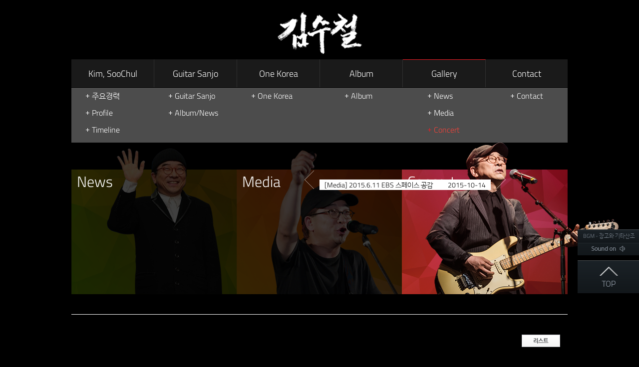

--- FILE ---
content_type: text/html; charset=UTF-8
request_url: http://www.kimsoochul.co.kr/html/gallery/concert.php?ptype=view&idx=5546&page=1&code=gallery&category=55
body_size: 3113
content:
<!DOCTYPE HTML>
<html>

<head>
  <meta charset="utf-8">
  <meta http-equiv="X-UA-Compatible" content="IE=edge">
  <meta name="viewport" content="user-scalable=yes, initial-scale=1.0, maximum-scale=1.0, width=device-width, target-densitydpi=medium-dpi" />
  <title>가수 김수철</title>
  <script type="faa461d4b7ac53891796a350-text/javascript" src="/js/jquery-1.11.1.min.js"></script>
  <script type="faa461d4b7ac53891796a350-text/javascript" src="/js/jquery-ui-1.11.4.min.js"></script>
  <script type="faa461d4b7ac53891796a350-text/javascript" src="/js/pub.jquery.common.js"></script>
  <script type="faa461d4b7ac53891796a350-text/javascript" src="/js/jquery.jplayer.min.js"></script>
  <script type="faa461d4b7ac53891796a350-text/javascript" src="/js/jplayer.playlist.min.js"></script><link rel="stylesheet" type="text/css" href="../../css/gallery.css" media="all">
</head>

<body>
<div id="wrap">
	<div class="bgBox"></div>
	<div id="layerPop" class="albumPop">
		<div class="image"><img src="/images/@temp/@temp_album_pop.jpg" alt=""></div>
		<div class="cont">86년부터 92년 까지 작곡했던 TV 드라마 음악중에서 선별하여 베스트 TV 드라마 음악 앨범으로 만들었다. </div>
	</div>
	<!-- s : header -->
	<div id="header">		
		<div class="gnb">
			<h1><a href="/"><img src="/images/common/h1_logo.gif" alt="김수철"></a></h1>
			<div class="nav">
				<div class="depthBg"></div>
				<ul class="global clfix">
					<li class="menu1">
						<a href="/html/kimsoochul">Kim, SooChul</a>
						<div class="depth_2">
							<ul>
								<li><a href="/html/kimsoochul/">주요경력</a></li>
								<li><a href="/html/kimsoochul/profile.php">Profile</a></li>
								<li><a href="/html/kimsoochul/timeline.php">Timeline</a></li>
							</ul>
						</div>
					</li>
					<li class="menu2">
						<a href="/html/sanjo">Guitar Sanjo</a>
						<div class="depth_2">
							<ul>
								<li><a href="/html/sanjo/">Guitar Sanjo</a></li>
								<li><a href="/html/sanjo/album.php">Album/News</a></li>
							</ul>
						</div>
					</li>
					<li class="menu3">
						<a href="/html/onekorea">One Korea</a>
						<div class="depth_2">
							<ul>
								<li><a href="/html/onekorea/">One Korea</a></li>
							</ul>
						</div>
					</li>
					<!-- <li class="menu4">
						<a href="javascript:alert('컨텐츠 준비중입니다.');">Album</a>
						<div class="depth_2">
							<ul>
								<li><a href="javascript:alert('컨텐츠 준비중입니다.');">Album</a></li>
							</ul>
						</div>
					</li> -->
					<li class="menu4">
						<a href="/html/album">Album</a>
						<div class="depth_2">
							<ul>
								<li><a href="/html/album/">Album</a></li>
							</ul>
						</div>
					</li>
					<li class="menu5">
						<a href="/html/gallery" class="on">Gallery</a>
						<div class="depth_2">
							<ul>
								<li><a href="/html/gallery/news.php?category=54">News</a></li>
								<li><a href="/html/gallery/media.php?category=55">Media</a></li>
								<li><a href="/html/gallery/concert.php?category=56" class="on">Concert</a></li>
							</ul>
						</div>
					</li>
					<li class="menu6">
						<a href="/html/contact">Contact</a>
						<div class="depth_2">
							<ul>
								<li><a href="/html/contact">Contact</a></li>
							</ul>
						</div>
					</li>
				</ul>
			</div>
			<!-- //nav -->
		</div>
	</div>
	<!-- e : header -->
	
	<!-- s : container -->
	<div id="container">		<div id="contentV" class="content">
			<section class="gallery">
				<article class="top_nav">
					<ul class="clfix">
						<li class="news">
							<h3>News</h3>
							<a href="/html/gallery/news.php?category=54"><img src="/images/main/bg_gallery_news.png" alt="News"></a>
						</li>
						<li class="media">
							<h3>Media</h3>
							<a href="/html/gallery/media.php?category=55"><img src="/images/main/bg_gallery_media.png" alt="Media"></a>
						</li>
						<li class="concert">
							<h3>Concert</h3>
							<a href="/html/gallery/concert.php?category=56" class="on"><img src="/images/main/bg_gallery_concert.png" alt="Concert"></a>
						</li>
					</ul>
				</article>
				
				<article class="list">
					<link href="/admin/bbs/skin/photoBasic/style.css" rel="stylesheet" type="text/css"><script language="javascript" type="faa461d4b7ac53891796a350-text/javascript">
<!--
function viewImg(img){
   var url = "/admin/bbs/view_img.php?code=gallery&img=" + img;
   window.open(url, "viewImg", "height=100, width=100, menubar=no, scrollbars=no, resizable=yes, toolbar=no, status=no");
}
//-->
</script>
<div class="gallery_zoom">
	<div class="image">
		<a href="#" class="prev"><img src="/images/btn/btn_arr_s_prev.png" alt="이전"></a>
		<div class="mask">
			<ul>
								<li><div align='LEFT'><img src='/admin/data/bbs/gallery/M1510190614469_2.jpg'></div></li>																																							</ul>
		</div>
		<a href="#" class="next"><img src="/images/btn/btn_arr_s_next.png" alt="다음"></a>
	</div>
	<div class="info">
		<span class="subject">[Media]  2015.6.11 EBS 스페이스 공감</span>
		<span class="date">2015-10-14</span>
	</div>
</div>
  <!-- <tr>
    <td width="15%" align="center" height="30" bgcolor="#f9f9f9" style="padding-left:10px; border-right:1px solid #d7d7d7;"><strong>이전글</strong></td>
    <td width="85%" align="left" colspan="3" style="padding-left:10px;"><a href='/html/gallery/concert.php?ptype=view&code=gallery&idx=5547'>2015.6.11 EBS 스페이스 공감</a></td>
  </tr>
  <tr>
    <td colspan="4" height="1" bgcolor="#d7d7d7"></td>
  </tr>          
  <tr>
    <td align="center" height="30" bgcolor="#f9f9f9" style="padding-left:10px; border-right:1px solid #d7d7d7;"><strong>다음글</strong></td>
    <td align="left" colspan="3" style="padding-left:10px;"><a href='/html/gallery/concert.php?ptype=view&code=gallery&idx=5545'>2015.6.11 EBS 스페이스 공감</a></td>
  </tr> --><table width="100%" border="0" cellpadding="0" cellspacing="0">
  <tr>
    <td align="right">
    	&nbsp;&nbsp;&nbsp;<a href='/html/gallery/concert.php?ptype=list&code=gallery&idx=5546&page=1&category=55'><image src='/admin/bbs/skin/photoBasic/image/btn_list.gif' border='0'></a>&nbsp;&nbsp;&nbsp;&nbsp;&nbsp;    </td>
  </tr>
</table>
<!-- 이미지 리사이즈를 위해서 처리하는 부분 -->
<script type="faa461d4b7ac53891796a350-text/javascript">
/*
	function wiz_img_check(){
		//var wiz_main_table_width = document.wiz_get_table_width.width;
		var wiz_main_table_width = document.getElementById('wiz_get_table_width').style.width;
		wiz_main_table_width = wiz_main_table_width.replace("px", "");
		var wiz_target_resize_num = document.wiz_target_resize.length;
		for(i=0;i<wiz_target_resize_num;i++){
			if(document.wiz_target_resize[i].width > wiz_main_table_width) {
				document.wiz_target_resize[i].width = wiz_main_table_width;
			}
		}
	}
	window.onload = wiz_img_check;
*/
</script>

				</article>
			</section>
		</div>
	</div>
	<!-- e : container -->
	
	<div id="quick"><iframe name="bgm" src="/include/quick.php" frameborder="no" scrolling="no"></iframe></div>
	
	<!-- s : footer -->
	<div id="footer">
		<div class="foot_top">
			<div class="contBox">
				<div class="social">
					<a href="#"><img src="/images/btn/btn_foot_youtube.png" alt="Youtube"></a>
					<a href="#"><img src="/images/btn/btn_foot_twitter.png" alt="Twitter"></a>
					<a href="#"><img src="/images/btn/btn_foot_facebook.png" alt="Facebook"></a>
				</div>
				
				<div class="link" style="display:none;">
					<a href="#">사이트맵</a>
					<a href="#">사이트이용약관</a>
					<a href="#">이메일주소무단수집거부</a>
					<a href="#">개인보호정책</a>
				</div>
			</div>
		</div>
		
		<div class="foot_bottom">
			<div class="contBox">
				<div class="contact">
					<!-- 
					<address>Bldg DaeMyung B1, 56, Pildong-ro 8ga-gil Jung-gu, Seoul, Korea 100-250</address>
					<div class="tel">Tel) 070-4905-5132 Fax) 02-2265-8852 Email) lbmsoochul@gmail.com</div>
					 -->
				</div>
				<div class="copyright">COPYRIGHT (C) KIM SOO CHUL, ALL RIGHTS RESERVED</div>
			</div>
		</div>
	</div>
	<!-- e : footer -->
</div>
<script src="/cdn-cgi/scripts/7d0fa10a/cloudflare-static/rocket-loader.min.js" data-cf-settings="faa461d4b7ac53891796a350-|49" defer></script><script defer src="https://static.cloudflareinsights.com/beacon.min.js/vcd15cbe7772f49c399c6a5babf22c1241717689176015" integrity="sha512-ZpsOmlRQV6y907TI0dKBHq9Md29nnaEIPlkf84rnaERnq6zvWvPUqr2ft8M1aS28oN72PdrCzSjY4U6VaAw1EQ==" data-cf-beacon='{"version":"2024.11.0","token":"9ca685e105514247afd8ccaa84a99cc7","r":1,"server_timing":{"name":{"cfCacheStatus":true,"cfEdge":true,"cfExtPri":true,"cfL4":true,"cfOrigin":true,"cfSpeedBrain":true},"location_startswith":null}}' crossorigin="anonymous"></script>
</body>
</html>

--- FILE ---
content_type: text/html
request_url: http://www.kimsoochul.co.kr/include/quick.php
body_size: 1351
content:
<!DOCTYPE HTML>
<html>
<head>
<meta charset="utf-8">
<title>Quick Music Player</title>
<link rel="stylesheet" type="text/css" href="/css/default.css" media="all">
<script type="a02baca8a39cc0d90f5c2612-text/javascript" src="/js/jquery-1.11.1.min.js"></script>
<script type="a02baca8a39cc0d90f5c2612-text/javascript" src="/js/jquery.jplayer.min.js"></script>
<script type="a02baca8a39cc0d90f5c2612-text/javascript">
$(document).ready(function(e) {
	
	topBtn();
	function topBtn(){
		var b = $('a.top');
		b.on({
			'click' : function(){
				$('html, body', parent.document).scrollTop(0);
			}
		});
	}
});
</script>
<style type="text/css">
html, body {background-color:transparent;}
</style>
</head>
	<!-- s : quick -->
	<div id="jquery_jplayer_1"></div>
	<div class="quickBox" id="jp_container_1" role="application" aria-label="media player">
		<div class="jp-details title">
			<div class="jp-title" aria-label="title">&nbsp;</div>
		</div>
		<div class="jp-controls control">
			<button class="jp-play" role="button" tabindex="0">play</button>
		</div>
		<a href="#" class="top"><img src="/images/common/btn_quick_top.gif" alt=""></a>
	</div>
	<!-- e : quick -->
	<script type="a02baca8a39cc0d90f5c2612-text/javascript">
	//<![CDATA[
	$(document).ready(function(){
	
		$("#jquery_jplayer_1").jPlayer({
			ready: function (event) {
				$(this).jPlayer("setMedia", {
					title: "BGM - 장고와 기타산조",
					m4a: "/music/bgm.mp3",
					oga: "/music/bgm.mp3"
				}).jPlayer(); // play
			},
			ended: function(event) { // The $.jPlayer.event.ended event
				$(this).jPlayer("play"); // Repeat the media
			},
			swfPath: "../../dist/jplayer",
			supplied: "m4a, oga",
			wmode: "window",
			useStateClassSkin: true,
			autoBlur: false,
			smoothPlayBar: true,
			keyEnabled: true,
			remainingDuration: true,
			toggleDuration: true,
			
		});
	});
	//]]>
	</script>
<body>
<script src="/cdn-cgi/scripts/7d0fa10a/cloudflare-static/rocket-loader.min.js" data-cf-settings="a02baca8a39cc0d90f5c2612-|49" defer></script><script defer src="https://static.cloudflareinsights.com/beacon.min.js/vcd15cbe7772f49c399c6a5babf22c1241717689176015" integrity="sha512-ZpsOmlRQV6y907TI0dKBHq9Md29nnaEIPlkf84rnaERnq6zvWvPUqr2ft8M1aS28oN72PdrCzSjY4U6VaAw1EQ==" data-cf-beacon='{"version":"2024.11.0","token":"9ca685e105514247afd8ccaa84a99cc7","r":1,"server_timing":{"name":{"cfCacheStatus":true,"cfEdge":true,"cfExtPri":true,"cfL4":true,"cfOrigin":true,"cfSpeedBrain":true},"location_startswith":null}}' crossorigin="anonymous"></script>
</body>
</html>

--- FILE ---
content_type: text/css
request_url: http://www.kimsoochul.co.kr/css/gallery.css
body_size: 793
content:
@charset "utf-8";
@import url("default.css");
/****************************************/
/*	Name: Kim soo chul front styling      	    */
/*	PART: COMMON STYLE     	            */
/*	Version: 1.0                        */
/*	Author: [Rule Interactive - 010.4386.4585
/****************************************/

.top_nav {} /* background:url('../images/bg/bg_main_gallery.jpg') 0 bottom no-repeat; */
.top_nav ul {height:304px;}
.top_nav ul li {position:relative;float:left;width:331px;height:100%;}
.top_nav ul li h3 {position:absolute;left:11px;top:55px;color:#fff;font-size:30px;font-weight:300;z-index:10;}
.top_nav ul li.concert {width:332px;}
.top_nav ul li a {display:block;height:100%;}
.top_nav ul li a img {position:absolute;bottom:0;}
.top_nav ul li.news img {left:0;}
.top_nav ul li.media img {left:0;}
.top_nav ul li.concert img {left:0;}

.top_nav ul li a:after {
	content:'';
	display:block;
	position:absolute;
	width:100%;
	height:100%;
	background-color:#000;
	opacity:0.75;
	transition:all 0.5s;
	-webkit-transition:all 0.5s;
}
.top_nav ul li a.on:after, .top_nav ul li a:hover:after {
	opacity:0
}

.list {margin-top:40px;padding:40px 0 0;border-top:solid 1px #fff;}
.list ul.gallery_list {overflow:hidden;}
.list ul.gallery_list.list4{width:1008px;}

.list ul.gallery_list li {float:left;}
.list ul.gallery_list.list4 li {width:236px;min-height:242px;margin:0 16px 20px 0;}
.list ul.gallery_list.list4 li a, .list ul.gallery_list.list4 li  a span {display:block;color:#b3b3b3;font-size:13px;}
.list ul.gallery_list.list4 li .image {overflow:hidden;width:236px;height:188px;text-align:center;}
.list ul.gallery_list.list4 li .image img {height:100%;filter: url(sepia.svg#old-timey);filter:sepia(0);-webkit-filter:sepia(0);-ms-filter:sepia(0);-webkit-transition:all 0.3s ease-in;transition:all 0.3s ease-in}
.list ul.gallery_list.list4 li a:hover .image img {filter:sepia(1);-webkit-filter:sepia(1);-ms-filter:sepia(1);}
.list ul.gallery_list.list4 li .subject {padding-top:10px;}
.list ul.gallery_list.list4 li .subject span {font-size:12px;}


--- FILE ---
content_type: text/css
request_url: http://www.kimsoochul.co.kr/css/fonts.css
body_size: 462
content:
@charset "utf-8";
@import url(http://fonts.googleapis.com/css?family=Titillium+Web:400,300,600);

/****************************************/
/*	Name: Kim soo chul front styling      	    */
/*	PART: COMMON STYLE     	            */
/*	Version: 1.0                        */
/*	Author: [Rule Interactive - 010.4386.4585
/****************************************/
@font-face{
	font-family: "NanumBarunGothic";
	src: url('fonts/NanumBarunGothicLight.eot')format('eot');
	src: url('fonts/NanumBarunGothicLight.woff2') format('woff2');
	font-weight: 300;
}
@font-face{
	font-family: "NanumBarunGothic";
	src: url('fonts/NanumBarunGothic.eot')format('eot');
	src: url('fonts/NanumBarunGothic.woff') format('woff');
	font-weight: 400;
}
@font-face{
	font-family: "NanumBarunGothicBold";
	src: url('fonts/NanumBarunGothicBold.eot')format('eot');
	src: url('fonts/NanumBarunGothicBold.woff') format('woff');
	font-weight: 600;
}
@font-face {
  font-family: 'Titillium Web';
  font-style: normal;
  font-weight: 300;
  src: local('Titillium WebLight'), local('TitilliumWeb-Light'), url(fonts/TitilliumWeb-Light.woff2) format('woff2');
}
@font-face {
  font-family: 'Titillium Web';
  font-style: normal;
  font-weight: 400;
  src: local('Titillium Web'), local('TitilliumWeb-Regular'), url(fonts/TitilliumWeb-Regular.woff2) format('woff2');
}
@font-face {
  font-family: 'Titillium Web';
  font-style: normal;
  font-weight: 600;
  src: local('Titillium WebSemiBold'), local('TitilliumWeb-SemiBold'), url(fonts/TitilliumWeb-SemiBold.woff2) format('woff2');
}



--- FILE ---
content_type: text/css
request_url: http://www.kimsoochul.co.kr/css/fonts.css
body_size: 462
content:
@charset "utf-8";
@import url(http://fonts.googleapis.com/css?family=Titillium+Web:400,300,600);

/****************************************/
/*	Name: Kim soo chul front styling      	    */
/*	PART: COMMON STYLE     	            */
/*	Version: 1.0                        */
/*	Author: [Rule Interactive - 010.4386.4585
/****************************************/
@font-face{
	font-family: "NanumBarunGothic";
	src: url('fonts/NanumBarunGothicLight.eot')format('eot');
	src: url('fonts/NanumBarunGothicLight.woff2') format('woff2');
	font-weight: 300;
}
@font-face{
	font-family: "NanumBarunGothic";
	src: url('fonts/NanumBarunGothic.eot')format('eot');
	src: url('fonts/NanumBarunGothic.woff') format('woff');
	font-weight: 400;
}
@font-face{
	font-family: "NanumBarunGothicBold";
	src: url('fonts/NanumBarunGothicBold.eot')format('eot');
	src: url('fonts/NanumBarunGothicBold.woff') format('woff');
	font-weight: 600;
}
@font-face {
  font-family: 'Titillium Web';
  font-style: normal;
  font-weight: 300;
  src: local('Titillium WebLight'), local('TitilliumWeb-Light'), url(fonts/TitilliumWeb-Light.woff2) format('woff2');
}
@font-face {
  font-family: 'Titillium Web';
  font-style: normal;
  font-weight: 400;
  src: local('Titillium Web'), local('TitilliumWeb-Regular'), url(fonts/TitilliumWeb-Regular.woff2) format('woff2');
}
@font-face {
  font-family: 'Titillium Web';
  font-style: normal;
  font-weight: 600;
  src: local('Titillium WebSemiBold'), local('TitilliumWeb-SemiBold'), url(fonts/TitilliumWeb-SemiBold.woff2) format('woff2');
}



--- FILE ---
content_type: application/javascript
request_url: http://www.kimsoochul.co.kr/js/pub.jquery.common.js
body_size: 2798
content:
'use strict';

var KIMSOOCHUL = (function(){
	var
	$win = $(window),
	$doc = $(document),
	$docel = $(document.documentElement),
	$body,
	$wrapper,
	$header,
	$container,
	$content,
	$footer,
	$nav,
	$lnb,
	bgBox,
	$visual,
	winwidth,
	winheight = $win.height(),
	ismobile = (typeof window.orientation !== 'undefined') ? true : false,
	sizechange = !ismobile ? "resize" : "orientationchange";

	var formAction = {
		clickSet : function(){
			var textBox = $("input, textarea");

			textBox.each(function(index, element) {
				var self = $(this),
				thisval = self.val();

				self.on({
					"focusin" : function(){
						if(self.val() == '' || self.val() == thisval){
							if(self.hasClass('pw')){
								self.attr('type','password');
							}
							self.val('');
							self.removeClass('txt_ct');
						}
					},
					"focusout" : function(){
						if(self.val() == ''){
							if(self.hasClass('pw')){
								self.attr('type','text');
							}
							self.val(thisval);
							self.addClass('txt_ct');
						}
					}
				});
			});//

		}
	}//

	var commonFunc = {
		rightDisable : function(){
			$("body").on("contextmenu",function(){
		       return false;
		    });
		},

		resizing : function(){
			//alert(foot)
			var resizeCont = winheight - $header.height() - $footer.height();

			if(resizeCont > $content.height()+60){
				$container.css("height",resizeCont);
			}else{
				$container.removeAttr('style');
			}
		},//

		tab_module : function(){
			var wrap = $('.tab'),
			pager = wrap.find('ul li > a'),
			cont = $('.cont > article');

			pager.on({
				'click' : function(e){
					var self = $(this),
					idx = self.index('.tab ul li > a');

					pager.removeClass('on');
					self.addClass('on');
					cont
					.hide()
					.eq(idx).fadeIn(300);
					e.preventDefault();
				}
			});
		}
	}

	var subPage = {
		profile : function(){
			var pager = $('.profile_nav > a'),
			layer = $('.idxPopup'),
			closeBtn = $('.idxPopup a.close');

			pager.on({
				'click' : function(e){
					var self = $(this),
					named = '.' + self.attr('class');
					winheight = $win.height();

					layer.find('article').hide();
					layer.find(named).fadeIn(300);

					commonFunc.resizing();
					e.preventDefault();
				}
			});

			closeBtn.on({
				'click' : function(e){
					winheight = $win.height();

					layer.find('article').fadeOut(200);
					commonFunc.resizing();
					e.preventDefault();
				}
			});
		},

		image_pager : function(){
			var wrap = $('.gallery_zoom'),
			prevB = wrap.find('a.prev'),
			nextB = wrap.find('a.next'),
			list = wrap.find('.mask ul > li'),
			timer,total = list.length,
			current = 0,
			isAuto = false;

			list.eq(0).show();

			if(total <= 1){
				prevB.hide();
				nextB.hide();
			}

			prevB.on({
				'click' : prevBtn
			});

			nextB.on({
				'click' : nextBtn
			});

			function prevBtn(){
				var self = $(this);

				current--;
				change.call(current);
			}

			function nextBtn(){
				var self = $(this);

				current++;
				if(current == total) current = 0;
				change.call(current);
			}

			function change(){
				list
				.hide()
				.eq(current).stop().fadeIn(300);
				subPage.alignFunc();
				if(list.find('iframe').length > 0){
					$('iframe').attr('src', $('iframe').attr('src'));
				}
			}
		},

		profile_history : function(){
			var wrap = $('.profile .who .history'),
			pager = wrap.find('.nav > a'),
			cont = wrap.find('.cont > dl');

			pager.on({
				'click' : function(e){
					var self = $(this),
					idx = self.index();

					pager.removeClass('on');
					self.addClass('on');
					cont.hide().eq(idx).fadeIn(300);
					e.preventDefault();
				}
			});
		},

		gelleryFunc : function(){
			var wrap = $('.gallery_list'),
			listBtn = wrap.find('li > a');

			listBtn.on({
				'click' : clickFunc
			});

			bgBox.on({
				'click' : hidden
			});

			function clickFunc(){
				var self = $(this),
				url = self.attr('href'),
				tg = self.attr('target'),
				viewBox = '<div class="galleryPop"></div>';

				if(tg == '_blank') return;
				$('section.gallery').append(viewBox);
				bgBox.show();

				$('.galleryPop').load(url + ' .gallery_zoom', function(){
					$('img', document).on('load',function(){
						subPage.alignFunc();
						subPage.image_pager();
					});
				});
				return false;
			}//

			function hidden(){
				var self = $(this),
				galleryPop = $('.galleryPop');

				self.hide();
				galleryPop.remove();
			}//
		},

		slideOpen : function(){
			var str = location.href.indexOf('idx'),
			url = location.href.substr(str),
			viewBox = '<div class="galleryPop"></div>';

			if(str != -1){
				$('section.album').append(viewBox);
				bgBox.show();

				$('.galleryPop').load('/html/album/index.php?ptype=view&' + url +'&code=album .gallery_zoom', function(){
					$('img', document).on('load',function(){
						subPage.album_alignFunc();
						commonFunc.resizing();
					});
				});
			}
		},

		albumFunc : function(){
			var wrap = $('.history'),
			listBox = wrap.find('.hiddenList'),
			list = listBox.find('> span'),
			str = location.href.indexOf('idx'),
			url = location.href.substr(str),
			viewBox = '<div class="galleryPop"></div>';

			list.each(function(){
				var self = $(this),
				year = self.attr('class').substring(1),
				cate = self.attr('id'),
				group = Number(self.attr('class').substring(1,5));

				madeUL(self, year, cate, group);
			});

			function madeUL(self, year, cate, group){
				if(group < 2000){
					group = Number(self.attr('class').substring(3,4)) * 10;
					group = 'y' + group;
				}else{
					group = 'y21s';
				}

				var ul = '<ul class="'+ group + '"></ul>',
				li = '<li class="y' + year + '"></li>',
				grp_make = wrap.find('.' + cate + '> ul.' + group).length,
				maked = wrap.find('.' + cate + '> ul.' + group).find($('li.y' + year)).length,
				time_make = wrap.find('.' + cate + '> ul.' + group).find($('li.y' + year)).find('time').length,
				time = '<time>'+ year + '</time>';

				//ul 그룹생성
				if(grp_make == 0){
					wrap.find('.' + cate).append(ul);
				}

				//li 리스트 생성
				if(maked == 0){
					wrap.find('.' + cate + '> ul.' + group).append(li);

					if(time_make == 0){
						wrap.find('.' + cate + '> ul.' + group).find($('li.y' + year)).append(time);
					}
				}
				self.appendTo($('.' + cate).find('ul.' + group).find('li.y' + year));
				//$('.' + cate).find('ul.' + group).find('li.y' + year).find('span.y' + year).removeAttr('class');
			};

			list = wrap.find('ul span > a');

			list.on({
				'click' : clickFunc
			});

			bgBox.on({
				'click' : hidden
			});

			function clickFunc(){
				var self = $(this),
				url = self.attr('href');

				$('section.album').append(viewBox);
				bgBox.show();

				$('.galleryPop').load(url + ' .gallery_zoom', function(){
					$('img', document).on('load',function(){
						subPage.album_alignFunc();
						commonFunc.resizing();
					});
				});

				return false;
			}//

			function hidden(){
				var self = $(this),
				galleryPop = $('.galleryPop');

				self.hide();
				galleryPop.remove();
				commonFunc.resizing();
			}//
		},

		album_alignFunc : function(){
			var marginL = $('.gallery_zoom').width() / 2,
			marginT = $(window).scrollTop() - 100; //$('.gallery_zoom').height() / 2

			$('.gallery_zoom').css({
				'top' : marginT,
				'margin-left' : -marginL
			});
		},

		alignFunc : function(){
			var marginL = $('.gallery_zoom').width() / 2,
			marginT = $('.gallery_zoom').height() / 2;

			$('.gallery_zoom').css({
				'margin-top' : -marginT,
				'margin-left' : -marginL
			});
		},

		historyFunc : function(){
			var wrap = $('.timeline'),
			viewer = wrap.find('.mask'),
			high = wrap.find('.prev'),
			low = wrap.find('.next'),
			s = 0;

			high.on({
				'click' : higher
			});

			low.on({
				'click' : lower
			});

			function higher(){
				if(s == 0) return;
				s--;

				viewer.animate({
					scrollTop : s * 300
				},{
					duration : 300,
					easing : 'swing',
				});

				return false;
			}

			function lower(){
				var pos;

				if(viewer.scrollTop() < 2000){
					s++;
					pos = s * 300;
				}else{
					pos = 2000;
				}

				viewer.animate({
					scrollTop : pos
				},{
					duration : 300,
					easing : 'swing',
				});

				return false;
			}
		}
	}

	function onscroll(){
	}

	function onresize(e) {
		/*
		setwindowsize();
		setbodysize();

		//리사이즈 후 실행
		clearTimeout($.data( window, "resizetimer"));
		$.data( window, "resizetimer", setTimeout(function() {
			cubecontrol.move();
		}, 50));

		headercontrol.resize();
		workyearcontrol && workyearcontrol.resize();
		clientscontrol && clientscontrol.resize();
		carouselcontrol && carouselcontrol.resize();
		flickingcontrol && flickingcontrol.resize();
		*/
	}

	function onload(){
		commonFunc.resizing();
	}

	$.fn.loadPage = function(page, callback) {
		return this.each(function(){
			var $this = $(this);
			var options = {
				type : "POST",
				async : false,
				cache : false,
				dataType : "text",
				url: page
		   };
			$.ajax(options).done(function(data){
				$this.html(data);
				callback && callback.call($this, data);
			});

		});
	}; //loadPage

	return {
		initialize : function(){
			$body = $(document.body);
			$wrapper = $('#wrap');
			$header = $('#header');
			$nav = $('.nav');
			$container = $('#container');
			$content = $('.content');
			$footer = $('#footer');
			bgBox = $('.bgBox');

			commonFunc.tab_module();
			//commonFunc.rightDisable();
			subPage.profile_history();
			subPage.gelleryFunc();
			subPage.albumFunc();
			subPage.profile();
			subPage.historyFunc();

			formAction.clickSet();
			$win.load(onload).scroll(onscroll).on(sizechange, onresize);
		},

		albumPage : function(){
			subPage.slideOpen();
		}
	}
})();
// end KIMSOOCHUL

//on ready
$(function(){
	KIMSOOCHUL.initialize();
});
